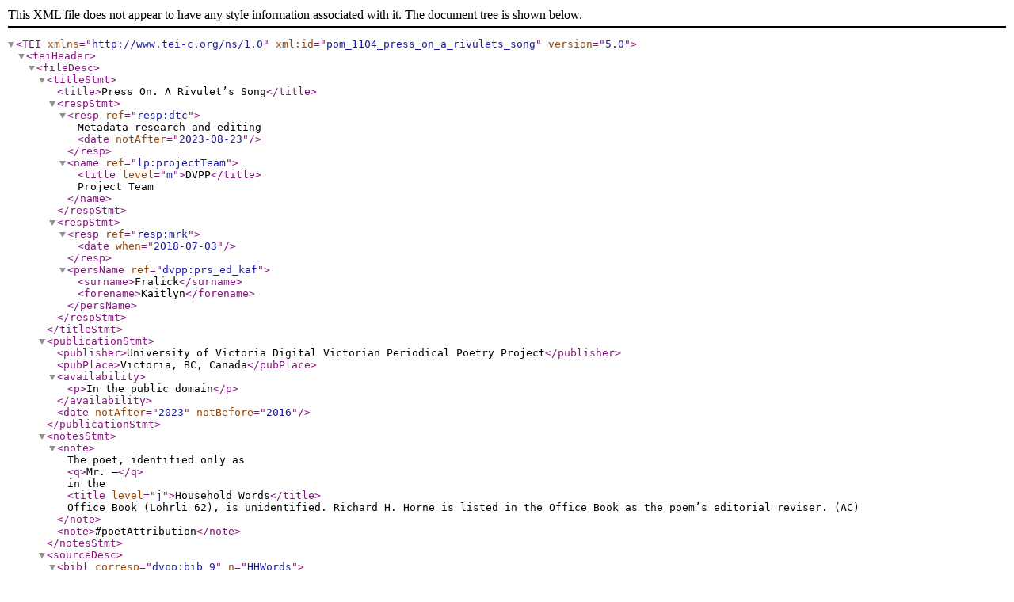

--- FILE ---
content_type: text/xml
request_url: https://dvpp.uvic.ca/xml/householdwords/1850/pom_1104_press_on_a_rivulets_song.xml
body_size: 9875
content:
<?xml version="1.0" encoding="UTF-8"?><TEI xmlns="http://www.tei-c.org/ns/1.0" xml:id="pom_1104_press_on_a_rivulets_song" version="5.0">
   <teiHeader>
      <fileDesc>
         <titleStmt>
            <title>Press On. A Rivulet’s Song</title>
            
            <respStmt>
               <resp ref="resp:dtc">
          Metadata research and editing
          <date notAfter="2023-08-23"/>
               </resp>
               <name ref="lp:projectTeam">
                  <title level="m">DVPP</title> Project Team</name>
            </respStmt>
            <respStmt>
               <resp ref="resp:mrk">
                  <date when="2018-07-03"/>
               </resp>
               <persName ref="dvpp:prs_ed_kaf">
                  <surname>Fralick</surname>
                  <forename>Kaitlyn</forename>
               </persName>
            </respStmt>
         </titleStmt>
         <publicationStmt>
            <publisher>University of Victoria Digital Victorian Periodical Poetry Project</publisher>
            <pubPlace>Victoria, BC, Canada</pubPlace>
            <availability>
               <p>In the public domain</p>
            </availability>
            
            <date notAfter="2023" notBefore="2016"/>
         </publicationStmt>
         <notesStmt>

            <note>The poet, identified only as <q>Mr. —</q> in the <title level="j">Household Words</title> Office Book (Lohrli 62), is unidentified. Richard H. Horne is listed in the Office Book as the poem’s editorial reviser. (AC)</note>
            <note>#poetAttribution</note>
         </notesStmt>
         <sourceDesc>

            <bibl corresp="dvpp:bib_9" n="HHWords">
               <title level="j">Household Words</title>
               <biblScope unit="volume">1</biblScope>
               <biblScope unit="issue">13</biblScope>
               <biblScope unit="page" from="301" to="301">301</biblScope>
               <date when="1850-06-22"/>
            </bibl>
            <msDesc>
               <msContents>
                  <msItem>
                     <incipit>“ Just under an island, ’midst rushes and moss,</incipit>
                  </msItem>
               </msContents>
            </msDesc>
         </sourceDesc>
      </fileDesc>
      <encodingDesc>
         <tagsDecl>
            <rendition xml:id="pom_1104_incid_head" selector="head:nth-of-type(1)">text-transform: uppercase; font-size: 110%; letter-spacing: 0.05em;
               word-spacing: 0.25em; margin-bottom: 0.5em; margin-left: -1em;</rendition>
            <rendition xml:id="pom_1104_incid_head-2" selector="head:nth-of-type(2)">text-transform: uppercase; font-size: 80%; letter-spacing:
               0.05em; word-spacing: 0.25em; margin-bottom: 0.5em; margin-left: -1em;</rendition>
            <rendition xml:id="pom_1104_lg" selector="lg">margin-left: 0.25em; margin-bottom: 0.75em;</rendition>
            <rendition xml:id="pom_1104_indent" selector="l:nth-of-type(even)">margin-left: 1em;</rendition>
            <rendition xml:id="pom_1104_emph" selector="emph">font-style: italic;</rendition>
            <rendition xml:id="pom_1104_incid_small-caps">font-variant: small-caps; letter-spacing: 0.05em;</rendition>
            <rendition xml:id="pom_1104_hidden">display: none;</rendition>
            <rendition xml:id="pom_1104_incid_showInline">display: inline;</rendition>
            <rendition xml:id="pom_1104_incid_showBlock">display: block;</rendition>
            <rendition xml:id="pom_1104_incid_poem">font-size: 1rem; width: 23em;</rendition>
         </tagsDecl>
      </encodingDesc>
      <profileDesc>
         <textClass><!-- Text classification information goes here. We will deal with this if we have 
              time, but don't worry about it for now. -->
            <catRef target="dvpp:authorshipUnsigned" scheme="tax:dvppAuthorship"/>
         </textClass>
      </profileDesc>
      <revisionDesc status="verified">
         <change who="dvpp:prs_ed_mdh" when="2023-05-12">Auto-tagged instances of cross-stanza rhyme based on existing labels.</change>
         <change who="dvpp:prs_ed_kaf" when="2022-11-13">CSS remediation, verified.</change>
         <change who="dvpp:prs_ed_mdh" when="2022-07-11">Created pom_1104_incid_poem rendition to reset font-sizes.</change>
         <change who="dvpp:prs_ed_mdh" when="2022-05-14">Added useful rendition elements in anticipation of CSS reworking.</change>
         <change who="dvpp:prs_ed_mdh" when="2022-01-05">Extracted small-caps style into rendition element using XSLT.</change>
         <change who="dvpp:prs_ed_mdh" when="2020-09-02">Re-organized change elements in descending date order.</change>
         <change who="dvpp:prs_ed_mdh" when="2020-08-15">Assigned dominant rhyme-scheme value to poem div using automated XSLT.</change>
         <change who="dvpp:prs_ed_kaf" when="2020-08-12">Corrected leftover instances of rhyme=PENDING.</change>
         <change who="dvpp:prs_ed_mdh" when="2020-07-10">Removed catRef with target="dvpp:illustrationNone", now obsolete.</change>
         <change when="2020-02-19" who="dvpp:prs_ed_kshf">Document is proofed. Set status to 'proofed'. Altered rhyme labels. Added sonic devices and
            catRef. Moved long strings of CSS to the tagsDecl.</change>
      </revisionDesc>
   </teiHeader>
   <facsimile>

      <graphic url="https://hcmc.uvic.ca/~vicpoems/page_images/householdwords/01/householdwords_01_013_301_presson.jpg"/>
   </facsimile>
   <text>
      <body>
         <pb/>
         <div type="poem" rhyme="-a-a" rendition="#pom_1104_incid_poem">
            <head>“ Press On<hi rendition="#pom_1104_hidden #pom_1104_incid_showInline">.</hi>”</head>
            <head>A Rivulet’s Song<hi rendition="#pom_1104_hidden #pom_1104_incid_showInline">.</hi>
            </head>
            <lg rhyme="-a-a">
               <l>“ <hi rendition="#pom_1104_incid_small-caps">Just</hi> under an island, ’midst rushes and moss,</l>
               <l><seg ana="dvpp:sdAnaphora">I was</seg> born of a rock-spring, and <rhyme type="dvpp:rhymeMasculine" label="a">dew</rhyme> ;</l>
               <l><seg ana="dvpp:sdAnaphora">I was</seg> shaded by trees, whose branches and leaves</l>
               <l>Ne’er suffered the sun to gaze <rhyme type="dvpp:rhymeMasculine" label="a">through</rhyme>.</l>
            </lg>
            <lg rhyme="-b-b">
               <l>“ I wandered around the steep brow of a hill,</l>
               <l>Where the daisies and violets <rhyme type="dvpp:rhymeMasculine" label="b">fair</rhyme></l>
               <l>Were shaking the mist from their wakening eyes,</l>
               <l>And pouring their breath on the <rhyme type="dvpp:rhymeMasculine" label="b">air</rhyme>.</l>
            </lg>
            <cb/>
            <lg rhyme="-c-c">
               <l>“ Then I crept gently on, and I moistened the feet</l>
               <l>Of a shrub which enfolded a <rhyme type="dvpp:rhymeMasculine" label="c">nest</rhyme>—</l>
               <l>The bird in return sang his merriest song,</l>
               <l>And showed me his feathery <rhyme type="dvpp:rhymeMasculine" label="c">crest</rhyme>.</l>
            </lg>
            <lg rhyme="-c-c">
               <l>“ How joyous I felt in the bright afternoon,</l>
               <l>When the sun, riding off in the <rhyme label="c" type="dvpp:rhymeMasculine dvpp:rhymeCrossStanza">west</rhyme>,</l>
               <l>Came out in red gold from behind the green trees</l>
               <l>And burnished my tremulous <rhyme label="c" type="dvpp:rhymeMasculine dvpp:rhymeCrossStanza">breast</rhyme> !</l>
            </lg>
            <lg rhyme="-d-d">
               <l>“ My memory now can return to the time</l>
               <l>When the breeze murmured low plaintive <rhyme type="dvpp:rhymeMasculine" label="d">tones</rhyme>,</l>
               <l>While I wasted the day in dancing away,</l>
               <l>Or playing with pebbles and <rhyme type="dvpp:rhymeMasculine" label="d">stones</rhyme>.</l>
            </lg>
            <lg rhyme="-e-e">
               <l>“It points to the hour when the rain pattered down,</l>
               <l>Oft resting awhile in the <rhyme type="dvpp:rhymeMasculine" label="e">trees</rhyme> ;</l>
               <l>Then quickly descending it ruffled my calm,</l>
               <l>And whispered to me of the <rhyme type="dvpp:rhymeMasculine" label="e">seas</rhyme> !</l>
            </lg>
            <lg rhyme="-f-f">
               <l>“ Twas <emph>then</emph> the first wish found a home in my breast</l>
               <l>To increase as time hurries a<rhyme type="dvpp:rhymeMasculine" label="f">long</rhyme> ;</l>
               <l>’Twas then I first learned to lisp softly the words</l>
               <l>Which I now love so proudly—<emph>‘ Press <rhyme type="dvpp:rhymeHalf" label="f">on</rhyme>
                     !’</emph></l>
            </lg>
            <lg rhyme="-g-g">
               <l>“ I’ll make wider my bed, as onward I tread,</l>
               <l>A deep mighty river I’ll <rhyme type="dvpp:rhymeMasculine" label="g">be</rhyme>—</l>
               <l><emph>‘ Press on’</emph> all the day will I sing on my way,</l>
               <l>Till I enter the far-spreading <rhyme type="dvpp:rhymeMasculine" label="g">sea</rhyme>.”</l>
            </lg>
            <lg rhyme="-h-h">
               <l>It ceased. A youth lingered beside its green edge</l>
               <l>Till the stars in its face brightly <rhyme type="dvpp:rhymeMasculine" label="h">shone</rhyme> ;</l>
               <l>He hoped the sweet strain would re-echo again—</l>
               <l>But he just heard a murmur,—“ <emph>Press <rhyme type="dvpp:rhymeMasculine" label="h">on</rhyme>
                     !</emph>”</l>
            </lg>
         </div>
      </body>
   </text>
</TEI>